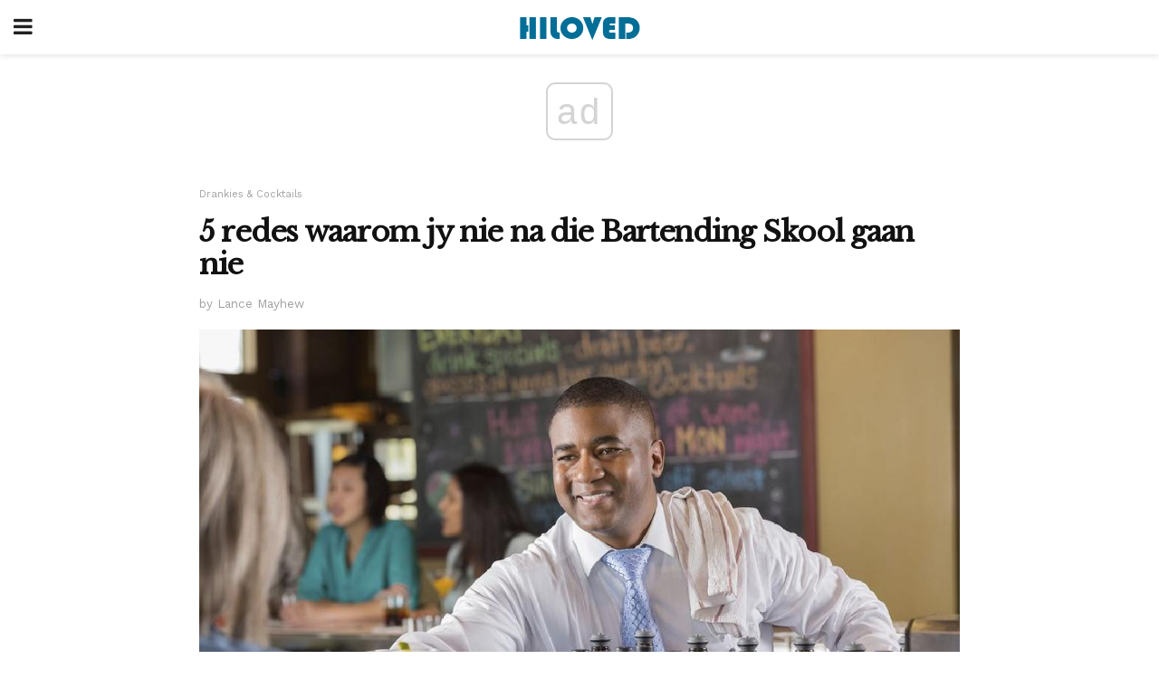

--- FILE ---
content_type: text/html; charset=UTF-8
request_url: https://af.hiloved.com/5-redes-waarom-jy-nie-na-die-bartending-skool-gaan-nie/
body_size: 13068
content:
<!doctype html>
<html amp>
<head>
<meta charset="utf-8">
<meta name="viewport" content="width=device-width,initial-scale=1,minimum-scale=1,maximum-scale=1,user-scalable=no">
<link rel="canonical" href="https://af.hiloved.com/5-redes-waarom-jy-nie-na-die-bartending-skool-gaan-nie/">
<script custom-element="amp-sidebar" src="https://cdn.ampproject.org/v0/amp-sidebar-0.1.js" async></script>
<link rel="icon" href="https://af.hiloved.com/wp-content/themes/jnews-newspaper/images/cropped-favicon-32x32.png" sizes="32x32" />
<link rel="icon" href="https://af.hiloved.com/wp-content/themes/jnews-newspaper/images/cropped-favicon-192x192.png" sizes="192x192" />
<link rel="apple-touch-icon-precomposed" href="https://af.hiloved.com/wp-content/themes/jnews-newspaper/images/cropped-favicon-192x192.png" />
<link href="https://maxcdn.bootstrapcdn.com/font-awesome/4.7.0/css/font-awesome.min.css" rel="stylesheet" type="text/css">
<title>Barmhartige Skool: Rip-Off of Waardevolle Opleiding?</title>
<script src="https://cdn.ampproject.org/v0.js" async></script>
<link rel="stylesheet" href="https://fonts.googleapis.com/css?family=Work+Sans%3Aregular%2C800%7CLibre+Baskerville%3Aregular%2Citalic%2C900%7CDroid+Serif%3Aregular%2C900%2Citalic%2C900italic" >
<style amp-boilerplate>body{-webkit-animation:-amp-start 8s steps(1,end) 0s 1 normal both;-moz-animation:-amp-start 8s steps(1,end) 0s 1 normal both;-ms-animation:-amp-start 8s steps(1,end) 0s 1 normal both;animation:-amp-start 8s steps(1,end) 0s 1 normal both}@-webkit-keyframes -amp-start{from{visibility:hidden}to{visibility:visible}}@-moz-keyframes -amp-start{from{visibility:hidden}to{visibility:visible}}@-ms-keyframes -amp-start{from{visibility:hidden}to{visibility:visible}}@-o-keyframes -amp-start{from{visibility:hidden}to{visibility:visible}}@keyframes -amp-start{from{visibility:hidden}to{visibility:visible}}</style>
<noscript>
	<style amp-boilerplate>body{-webkit-animation:none;-moz-animation:none;-ms-animation:none;animation:none}</style>
</noscript>
<style amp-custom>
	/*** Generic WP ***/
	/*.alignright {
	float: right;
	}
	.alignleft {
	float: left;
	}*/
	.aligncenter {
	display: block;
	margin-left: auto;
	margin-right: auto;
	}
	.amp-wp-enforced-sizes {
	/** Our sizes fallback is 100vw, and we have a padding on the container; the max-width here prevents the element from overflowing. **/
	max-width: 100%;
	margin: 0 auto;
	}
	.amp-wp-unknown-size img {
	/** Worst case scenario when we can't figure out dimensions for an image. **/
	/** Force the image into a box of fixed dimensions and use object-fit to scale. **/
	object-fit: contain;
	}
	/* Clearfix */
	.clearfix:before, .clearfix:after {
	content: " ";
	display: table;
	}
	.clearfix:after {
	clear: both;
	}
	/*** Theme Styles ***/
	.amp-wp-content, .amp-wp-title-bar div {
	margin: 0 auto;
	max-width: 600px;
	}
	body, html {
	height: 100%;
	margin: 0;
	}
	body {
	background-color: #FFFFFF;
	color: #333333;
	font-family: -apple-system, BlinkMacSystemFont, "Segoe UI", "Roboto", "Oxygen-Sans", "Ubuntu", "Cantarell", "Helvetica Neue", sans-serif;
	font-size: 14px;
	line-height: 1.785714285714286em;
	text-rendering: optimizeLegibility;
	-webkit-font-smoothing: antialiased;
	-moz-osx-font-smoothing: grayscale;
	}
	h1,
	h2,
	h3,
	h4,
	h5,
	h6,
	.amp-wp-title {
	color: #111111;
	}
	body,
	input,
	textarea,
	select,
	.chosen-container-single .chosen-single,
	.btn,
	.button {
	font-family: Work Sans;
	}
	.amp-wp-article-content p {
	font-family: Droid Serif;
	}
	.amp-wp-title {
	font-family: Libre Baskerville;
	}
	::-moz-selection {
	background: #fde69a;
	color: #212121;
	text-shadow: none;
	}
	::-webkit-selection {
	background: #fde69a;
	color: #212121;
	text-shadow: none;
	}
	::selection {
	background: #fde69a;
	color: #212121;
	text-shadow: none;
	}
	p, ol, ul, figure {
	margin: 0 0 1em;
	padding: 0;
	}
	a, a:visited {
	text-decoration: none;
	}
	a:hover, a:active, a:focus {
	color: #212121;
	}
	/*** Global Color ***/
	a,
	a:visited,
	#breadcrumbs a:hover,
	.amp-related-content h3 a:hover,
	.amp-related-content h3 a:focus,
	.bestprice .price, .jeg_review_title
	{
	color: #174e96;
	}
	/*** Header ***/
	.amp-wp-header {
	text-align: center;
	background-color: #fff;
	height: 60px;
	box-shadow: 0 2px 6px rgba(0, 0, 0,.1);
	}
	.amp-wp-header.dark {
	background-color: #212121;
	}
	.amp-wp-header .jeg_mobile_logo {
	background-image: url(https://af.hiloved.com/wp-content/themes/jnews-newspaper/images/logo_newspapermobile.png);
	}
	@media
	only screen and (-webkit-min-device-pixel-ratio: 2),
	only screen and (   min--moz-device-pixel-ratio: 2),
	only screen and (     -o-min-device-pixel-ratio: 2/1),
	only screen and (        min-device-pixel-ratio: 2),
	only screen and (                min-resolution: 192dpi),
	only screen and (                min-resolution: 2dppx) {
	.amp-wp-header .jeg_mobile_logo {
	background-image: url(https://af.hiloved.com/wp-content/themes/jnews-newspaper/images/logo_newspapermobile2x.png);
	background-size: 180px;
	}
	}
	.amp-wp-header div {
	color: #fff;
	font-size: 1em;
	font-weight: 400;
	margin: 0 auto;
	position: relative;
	display: block;
	width: 100%;
	height: 100%;
	}
	.amp-wp-header a {
	text-align: center;
	width: 100%;
	height: 100%;
	display: block;
	background-position: center center;
	background-repeat: no-repeat;
	}
	.amp-wp-site-icon {
	vertical-align: middle;
	}
	/*** Article ***/
	.amp-wp-article {
	color: #333;
	font-size: 16px;
	line-height: 1.625em;
	margin: 22px auto 30px;
	padding: 0 15px;
	max-width: 840px;
	overflow-wrap: break-word;
	word-wrap: break-word;
	}
	/* Article Breadcrumb */
	.amp-wp-breadcrumb {
	margin: -5px auto 10px;
	font-size: 11px;
	color: #a0a0a0;
	}
	#breadcrumbs a {
	color: #53585c;
	}
	#breadcrumbs .fa {
	padding: 0 3px
	}
	#breadcrumbs .breadcrumb_last_link a {
	color: #a0a0a0
	}
	/* Article Header */
	.amp-wp-article-header {
	margin-bottom: 15px;
	}
	.amp-wp-title {
	display: block;
	width: 100%;
	font-size: 32px;
	font-weight: bold;
	line-height: 1.15;
	margin: 0 0 .4em;
	letter-spacing: -0.04em;
	}
	/* Article Meta */
	.amp-wp-meta {
	color: #a0a0a0;
	list-style: none;
	font-size: smaller;
	}
	.amp-wp-meta li {
	display: inline-block;
	line-height: 1;
	}
	.amp-wp-byline amp-img, .amp-wp-byline .amp-wp-author {
	display: inline-block;
	}
	.amp-wp-author a {
	font-weight: bold;
	}
	.amp-wp-byline amp-img {
	border-radius: 100%;
	position: relative;
	margin-right: 6px;
	vertical-align: middle;
	}
	.amp-wp-posted-on {
	margin-left: 5px;
	}
	.amp-wp-posted-on:before {
	content: '\2014';
	margin-right: 5px;
	}
	/* Featured image */
	/* .amp-wp-article .amp-wp-article-featured-image {
	margin: 0 -15px 15px;
	max-width: none;
	} */
	.amp-wp-article-featured-image amp-img {
	margin: 0 auto;
	}
	.amp-wp-article-featured-image.wp-caption .wp-caption-text {
	margin: 0 18px;
	}
	/* Social Share */
	.jeg_share_amp_container {
	margin: 0 0 15px;
	}
	.jeg_sharelist {
	float: none;
	display: -webkit-flex;
	display: -ms-flexbox;
	display: flex;
	-webkit-flex-wrap: wrap;
	-ms-flex-wrap: wrap;
	flex-wrap: wrap;
	-webkit-align-items: flex-start;
	-ms-flex-align: start;
	align-items: flex-start;
	}
	.jeg_share_button a {
	display: -webkit-flex;
	display: -ms-flexbox;
	display: flex;
	-webkit-flex: 1;
	-ms-flex: 1;
	flex: 1;
	-webkit-justify-content: center;
	-ms-flex-pack: center;
	justify-content: center;
	-webkit-backface-visibility: hidden;
	backface-visibility: hidden;
	}
	.jeg_share_button a {
	float: left;
	width: auto;
	height: 32px;
	line-height: 32px;
	white-space: nowrap;
	padding: 0 10px;
	color: #fff;
	background: #212121;
	margin: 0 5px 5px 0;
	border-radius: 3px;
	text-align: center;
	-webkit-transition: .2s;
	-o-transition: .2s;
	transition: .2s;
	}
	.jeg_share_button a:last-child {
	margin-right: 0
	}
	.jeg_share_button a:hover {
	opacity: .75
	}
	.jeg_share_button a > span {
	display: none;
	}
	.jeg_share_button .fa {
	font-size: 16px;
	line-height: inherit;
	}
	.jeg_share_button .jeg_btn-facebook {
	background: #45629f;
	}
	.jeg_share_button .jeg_btn-twitter {
	background: #5eb2ef;
	}
	.jeg_share_button .jeg_btn-pinterest {
	background: #e02647;
	}
	.jeg_share_button .jeg_btn-google-plus {
	background: #df5443;
	}
	/*** Article Content ***/
	.amp-wp-article-content {
	color: #333333;
	}
	.amp-wp-article-content ul, .amp-wp-article-content ol {
	margin: 0 0 1.5em 1.5em;
	}
	.amp-wp-article-content li {
	margin-bottom: 0.5em;
	}
	.amp-wp-article-content ul {
	list-style: square;
	}
	.amp-wp-article-content ol {
	list-style: decimal;
	}
	.amp-wp-article-content ul.fa-ul {
	list-style: none;
	margin-left: inherit;
	padding-left: inherit;
	}
	.amp-wp-article-content amp-img {
	margin: 0 auto 15px;
	}
	.amp-wp-article-content .wp-caption amp-img {
	margin-bottom: 0px;
	}
	.amp-wp-article-content amp-img.alignright {
	margin: 5px -15px 15px 15px;
	max-width: 60%;
	}
	.amp-wp-article-content amp-img.alignleft {
	margin: 5px 15px 15px -15px;
	max-width: 60%;
	}
	.amp-wp-article-content h1, .amp-wp-article-content h2, .amp-wp-article-content h3, .amp-wp-article-content h4, .amp-wp-article-content h5, .amp-wp-article-content h6 {
	font-weight: 500;
	}
	dt {
	font-weight: 600;
	}
	dd {
	margin-bottom: 1.25em;
	}
	em, cite {
	font-style: italic;
	}
	ins {
	background: #fcf8e3;
	}
	sub, sup {
	font-size: 62.5%;
	}
	sub {
	vertical-align: sub;
	bottom: 0;
	}
	sup {
	vertical-align: super;
	top: 0.25em;
	}
	/* Table */
	table {
	width: 100%;
	margin: 1em 0 30px;
	line-height: normal;
	color: #7b7b7b;
	}
	tr {
	border-bottom: 1px solid #eee;
	}
	tbody tr:hover {
	color: #53585c;
	background: #f7f7f7;
	}
	thead tr {
	border-bottom: 2px solid #eee;
	}
	th, td {
	font-size: 0.85em;
	padding: 8px 20px;
	text-align: left;
	border-left: 1px solid #eee;
	border-right: 1px solid #eee;
	}
	th {
	color: #53585c;
	font-weight: bold;
	vertical-align: middle;
	}
	tbody tr:last-child, th:first-child, td:first-child, th:last-child, td:last-child {
	border: 0;
	}
	/* Quotes */
	blockquote {
	display: block;
	color: #7b7b7b;
	font-style: italic;
	padding-left: 1em;
	border-left: 4px solid #eee;
	margin: 0 0 15px 0;
	}
	blockquote p:last-child {
	margin-bottom: 0;
	}
	/* Captions */
	.wp-caption {
	max-width: 100%;
	box-sizing: border-box;
	}
	.wp-caption.alignleft {
	margin: 5px 20px 20px 0;
	}
	.wp-caption.alignright {
	margin: 5px 0 20px 20px;
	}
	.wp-caption .wp-caption-text {
	margin: 3px 0 1em;
	font-size: 12px;
	color: #a0a0a0;
	text-align: center;
	}
	.wp-caption a {
	color: #a0a0a0;
	text-decoration: underline;
	}
	/* AMP Media */
	amp-carousel {
	margin-top: -25px;
	}
	.amp-wp-article-content amp-carousel amp-img {
	border: none;
	}
	amp-carousel > amp-img > img {
	object-fit: contain;
	}
	.amp-wp-iframe-placeholder {
	background-color: #212121;
	background-size: 48px 48px;
	min-height: 48px;
	}
	/* Shortcodes */
	.intro-text {
	font-size: larger;
	line-height: 1.421em;
	letter-spacing: -0.01em;
	}
	.dropcap {
	display: block;
	float: left;
	margin: 0.04em 0.2em 0 0;
	color: #212121;
	font-size: 3em;
	line-height: 1;
	padding: 10px 15px;
	}
	.dropcap.rounded {
	border-radius: 10px;
	}
	/* Pull Quote */
	.pullquote {
	font-size: larger;
	border: none;
	padding: 0 1em;
	position: relative;
	text-align: center;
	}
	.pullquote:before, .pullquote:after {
	content: '';
	display: block;
	width: 50px;
	height: 2px;
	background: #eee;
	}
	.pullquote:before {
	margin: 1em auto 0.65em;
	}
	.pullquote:after {
	margin: 0.75em auto 1em;
	}
	/* Article Review */
	.jeg_review_wrap {
	border-top: 3px solid #eee;
	padding-top: 20px;
	margin: 40px 0;
	}
	.jeg_reviewheader {
	margin-bottom: 20px;
	}
	.jeg_review_title {
	font-weight: bold;
	margin: 0 0 20px;
	}
	.jeg_review_wrap .jeg_review_subtitle {
	font-size: smaller;
	line-height: 1.4em;
	margin: 0 0 5px;
	}
	.jeg_review_wrap h3 {
	font-size: 16px;
	font-weight: bolder;
	margin: 0 0 10px;
	text-transform: uppercase;
	}
	.review_score {
	float: left;
	color: #fff;
	text-align: center;
	width: 70px;
	margin-right: 15px;
	}
	.review_score .score_text {
	background: rgba(0, 0, 0, 0.08);
	}
	.score_good {
	background: #0D86F7;
	}
	.score_avg {
	background: #A20DF7;
	}
	.score_bad {
	background: #F70D0D;
	}
	.score_value {
	display: block;
	font-size: 26px;
	font-weight: bold;
	line-height: normal;
	padding: 10px 0;
	}
	.score_value .percentsym {
	font-size: 50%;
	vertical-align: super;
	margin-right: -0.45em;
	}
	.score_text {
	display: block;
	padding: 3px 0;
	font-size: 12px;
	letter-spacing: 1.5px;
	text-transform: uppercase;
	text-rendering: auto;
	-webkit-font-smoothing: auto;
	-moz-osx-font-smoothing: auto;
	}
	.jeg_reviewdetail {
	margin-bottom: 30px;
	background: #f5f5f5;
	border-radius: 3px;
	width: 100%;
	}
	.conspros {
	padding: 15px 20px;
	}
	.jeg_reviewdetail .conspros:first-child {
	border-bottom: 1px solid #e0e0e0;
	}
	.jeg_reviewdetail ul {
	margin: 0;
	list-style-type: none;
	font-size: smaller;
	}
	.jeg_reviewdetail li {
	padding-left: 22px;
	position: relative;
	}
	.jeg_reviewdetail li > i {
	color: #a0a0a0;
	position: absolute;
	left: 0;
	top: -1px;
	font-style: normal;
	font-size: 14px;
	}
	.jeg_reviewdetail li > i:before {
	font-family: 'FontAwesome';
	content: "\f00c";
	display: inline-block;
	text-rendering: auto;
	-webkit-font-smoothing: antialiased;
	-moz-osx-font-smoothing: grayscale;
	}
	.jeg_reviewdetail .conspros:last-child li > i:before {
	content: "\f00d";
	}
	/* Review Breakdown */
	.jeg_reviewscore {
	padding: 15px 20px;
	border: 2px solid #eee;
	border-radius: 3px;
	margin-bottom: 30px;
	}
	.jeg_reviewscore ul {
	margin: 0;
	font-family: inherit;
	}
	.jeg_reviewscore li {
	margin: 1em 0;
	padding: 0;
	font-size: 13px;
	list-style: none;
	}
	/* Review Stars */
	.jeg_review_stars {
	font-size: 14px;
	color: #F7C90D;
	}
	.jeg_reviewstars li {
	border-top: 1px dotted #eee;
	padding-top: 8px;
	margin: 8px 0;
	}
	.jeg_reviewstars .reviewscore {
	float: right;
	font-size: 18px;
	color: #F7C90D;
	}
	/* Review Bars */
	.jeg_reviewbars .reviewscore {
	font-weight: bold;
	float: right;
	}
	.jeg_reviewbars .jeg_reviewbar_wrap, .jeg_reviewbars .barbg {
	height: 4px;
	border-radius: 2px;
	}
	.jeg_reviewbars .jeg_reviewbar_wrap {
	position: relative;
	background: #eee;
	clear: both;
	}
	.jeg_reviewbars .barbg {
	position: relative;
	display: block;
	background: #F7C90D;
	background: -moz-linear-gradient(left, rgba(247, 201, 13, 1) 0%, rgba(247, 201, 13, 1) 45%, rgba(247, 126, 13, 1) 100%);
	background: -webkit-linear-gradient(left, rgba(247, 201, 13, 1) 0%, rgba(247, 201, 13, 1) 45%, rgba(247, 126, 13, 1) 100%);
	background: linear-gradient(to right, rgba(247, 201, 13, 1) 0%, rgba(247, 201, 13, 1) 45%, rgba(247, 126, 13, 1) 100%);
	filter: progid:DXImageTransform.Microsoft.gradient(startColorstr='#f7c90d', endColorstr='#f77e0d', GradientType=1);
	}
	.jeg_reviewbars .barbg:after {
	width: 10px;
	height: 10px;
	border-radius: 100%;
	background: #fff;
	content: '';
	position: absolute;
	right: 0;
	display: block;
	border: 3px solid #F77E0D;
	top: -3px;
	box-sizing: border-box;
	}
	/* Product Deals */
	.jeg_deals h3 {
	text-transform: none;
	font-size: 18px;
	margin-bottom: 5px;
	font-weight: bold;
	}
	.dealstitle p {
	font-size: smaller;
	}
	.bestprice {
	margin-bottom: 1em;
	}
	.bestprice h4 {
	font-size: smaller;
	font-weight: bold;
	text-transform: uppercase;
	display: inline;
	}
	.bestprice .price {
	font-size: 1em;
	}
	.jeg_deals .price {
	font-weight: bold;
	}
	.jeg_deals a {
	color: #212121
	}
	/* Deals on Top Article */
	.jeg_deals_float {
	width: 100%;
	padding: 10px 15px 15px;
	background: #f5f5f5;
	border-radius: 3px;
	margin: 0 0 1.25em;
	box-sizing: border-box;
	}
	.jeg_deals_float h3 {
	font-size: smaller;
	margin: 0 0 5px;
	}
	.jeg_deals_float .jeg_storelist li {
	padding: 3px 7px;
	font-size: small;
	}
	ul.jeg_storelist {
	list-style: none;
	margin: 0;
	border: 1px solid #e0e0e0;
	font-family: inherit;
	}
	.jeg_storelist li {
	background: #fff;
	border-bottom: 1px solid #e0e0e0;
	padding: 5px 10px;
	margin: 0;
	font-size: 13px;
	}
	.jeg_storelist li:last-child {
	border-bottom: 0
	}
	.jeg_storelist li .priceinfo {
	float: right;
	}
	.jeg_storelist .productlink {
	display: inline-block;
	padding: 0 10px;
	color: #fff;
	border-radius: 2px;
	font-size: 11px;
	line-height: 20px;
	margin-left: 5px;
	text-transform: uppercase;
	font-weight: bold;
	}
	/* Article Footer Meta */
	.amp-wp-meta-taxonomy {
	display: block;
	list-style: none;
	margin: 20px 0;
	border-bottom: 2px solid #eee;
	}
	.amp-wp-meta-taxonomy span {
	font-weight: bold;
	}
	.amp-wp-tax-category, .amp-wp-tax-tag {
	font-size: smaller;
	line-height: 1.4em;
	margin: 0 0 1em;
	}
	.amp-wp-tax-tag span {
	font-weight: bold;
	margin-right: 3px;
	}
	.amp-wp-tax-tag a {
	color: #616161;
	background: #f5f5f5;
	display: inline-block;
	line-height: normal;
	padding: 3px 8px;
	margin: 0 3px 5px 0;
	-webkit-transition: all 0.2s linear;
	-o-transition: all 0.2s linear;
	transition: all 0.2s linear;
	}
	.amp-wp-tax-tag a:hover,
	.jeg_storelist .productlink {
	color: #fff;
	background: #174e96;
	}
	/* AMP Related */
	.amp-related-wrapper h2 {
	font-size: 16px;
	font-weight: bold;
	margin-bottom: 10px;
	}
	.amp-related-content {
	margin-bottom: 15px;
	overflow: hidden;
	}
	.amp-related-content amp-img {
	float: left;
	width: 100px;
	}
	.amp-related-text {
	margin-left: 100px;
	padding-left: 15px;
	}
	.amp-related-content h3 {
	font-size: 14px;
	font-weight: 500;
	line-height: 1.4em;
	margin: 0 0 5px;
	}
	.amp-related-content h3 a {
	color: #212121;
	}
	.amp-related-content .amp-related-meta {
	color: #a0a0a0;
	font-size: 10px;
	line-height: normal;
	text-transform: uppercase;
	}
	.amp-related-date {
	margin-left: 5px;
	}
	.amp-related-date:before {
	content: '\2014';
	margin-right: 5px;
	}
	/* AMP Comment */
	.amp-wp-comments-link {
	}
	.amp-wp-comments-link a {
	}
	/* AMP Footer */
	.amp-wp-footer {
	background: #f5f5f5;
	color: #999;
	text-align: center;
	}
	.amp-wp-footer .amp-wp-footer-inner {
	margin: 0 auto;
	padding: 15px;
	position: relative;
	}
	.amp-wp-footer h2 {
	font-size: 1em;
	line-height: 1.375em;
	margin: 0 0 .5em;
	}
	.amp-wp-footer .back-to-top {
	font-size: 11px;
	text-transform: uppercase;
	letter-spacing: 1px;
	}
	.amp-wp-footer p {
	font-size: 12px;
	line-height: 1.5em;
	margin: 1em 2em .6em;
	}
	.amp-wp-footer a {
	color: #53585c;
	text-decoration: none;
	}
	.amp-wp-social-footer a:not(:last-child) {
	margin-right: 0.8em;
	}
	/* AMP Ads */
	.amp_ad_wrapper {
	text-align: center;
	}
	/* AMP Sidebar */
	.toggle_btn,
	.amp-wp-header .jeg_search_toggle {
	color: #212121;
	background: transparent;
	font-size: 24px;
	top: 0;
	left: 0;
	position: absolute;
	display: inline-block;
	width: 50px;
	height: 60px;
	line-height: 60px;
	text-align: center;
	border: none;
	padding: 0;
	outline: 0;
	}
	.amp-wp-header.dark .toggle_btn,
	.amp-wp-header.dark .jeg_search_toggle {
	color: #fff;
	}
	.amp-wp-header .jeg_search_toggle {
	left: auto;
	right: 0;
	}
	#sidebar {
	background-color: #fff;
	width: 100%;
	max-width: 320px;
	}
	#sidebar > div:nth-child(3) {
	display: none;
	}
	.jeg_mobile_wrapper {
	height: 100%;
	overflow-x: hidden;
	overflow-y: auto;
	}
	.jeg_mobile_wrapper .nav_wrap {
	min-height: 100%;
	display: flex;
	flex-direction: column;
	position: relative;
	}
	.jeg_mobile_wrapper .nav_wrap:before {
	content: "";
	position: absolute;
	top: 0;
	left: 0;
	right: 0;
	bottom: 0;
	min-height: 100%;
	z-index: -1;
	}
	.jeg_mobile_wrapper .item_main {
	flex: 1;
	}
	.jeg_mobile_wrapper .item_bottom {
	-webkit-box-pack: end;
	-ms-flex-pack: end;
	justify-content: flex-end;
	}
	.jeg_aside_item {
	display: block;
	padding: 20px;
	border-bottom: 1px solid #eee;
	}
	.item_bottom .jeg_aside_item {
	padding: 10px 20px;
	border-bottom: 0;
	}
	.item_bottom .jeg_aside_item:first-child {
	padding-top: 20px;
	}
	.item_bottom .jeg_aside_item:last-child {
	padding-bottom: 20px;
	}
	.jeg_aside_item:last-child {
	border-bottom: 0;
	}
	.jeg_aside_item:after {
	content: "";
	display: table;
	clear: both;
	}
	/* Mobile Aside Widget */
	.jeg_mobile_wrapper .widget {
	display: block;
	padding: 20px;
	margin-bottom: 0;
	border-bottom: 1px solid #eee;
	}
	.jeg_mobile_wrapper .widget:last-child {
	border-bottom: 0;
	}
	.jeg_mobile_wrapper .widget .jeg_ad_module {
	margin-bottom: 0;
	}
	/* Mobile Menu Account */
	.jeg_aside_item.jeg_mobile_profile {
	display: none;
	}
	/* Mobile Menu */
	.jeg_navbar_mobile_wrapper {
	position: relative;
	z-index: 9;
	}
	.jeg_mobile_menu li a {
	color: #212121;
	margin-bottom: 15px;
	display: block;
	font-size: 18px;
	line-height: 1.444em;
	font-weight: bold;
	position: relative;
	}
	.jeg_mobile_menu li.sfHover > a, .jeg_mobile_menu li a:hover {
	color: #f70d28;
	}
	.jeg_mobile_menu,
	.jeg_mobile_menu ul {
	list-style: none;
	margin: 0px;
	}
	.jeg_mobile_menu ul {
	padding-bottom: 10px;
	padding-left: 20px;
	}
	.jeg_mobile_menu ul li a {
	color: #757575;
	font-size: 15px;
	font-weight: normal;
	margin-bottom: 12px;
	padding-bottom: 5px;
	border-bottom: 1px solid #eee;
	}
	.jeg_mobile_menu.sf-arrows .sfHover .sf-with-ul:after {
	-webkit-transform: rotate(90deg);
	transform: rotate(90deg);
	}
	/** Mobile Socials **/
	.jeg_mobile_wrapper .socials_widget {
	display: -webkit-box;
	display: -ms-flexbox;
	display: flex;
	}
	.jeg_mobile_wrapper .socials_widget a {
	margin-bottom: 0;
	display: block;
	}
	/* Mobile: Social Icon */
	.jeg_mobile_topbar .jeg_social_icon_block.nobg a {
	margin-right: 10px;
	}
	.jeg_mobile_topbar .jeg_social_icon_block.nobg a .fa {
	font-size: 14px;
	}
	.jeg_aside_item.socials_widget > a > i.fa:before {
	color: #777777;
	}
	/* Mobile Search */
	.jeg_navbar_mobile .jeg_search_wrapper {
	position: static;
	}
	.jeg_navbar_mobile .jeg_search_popup_expand {
	float: none;
	}
	.jeg_search_expanded .jeg_search_popup_expand .jeg_search_toggle {
	position: relative;
	}
	.jeg_navbar_mobile .jeg_search_expanded .jeg_search_popup_expand .jeg_search_toggle:before {
	border-color: transparent transparent #fff;
	border-style: solid;
	border-width: 0 8px 8px;
	content: "";
	right: 0;
	position: absolute;
	bottom: -1px;
	z-index: 98;
	}
	.jeg_navbar_mobile .jeg_search_expanded .jeg_search_popup_expand .jeg_search_toggle:after {
	border-color: transparent transparent #eee;
	border-style: solid;
	border-width: 0 9px 9px;
	content: "";
	right: -1px;
	position: absolute;
	bottom: 0px;
	z-index: 97;
	}
	.jeg_navbar_mobile .jeg_search_popup_expand .jeg_search_form:before,
	.jeg_navbar_mobile .jeg_search_popup_expand .jeg_search_form:after {
	display: none;
	}
	.jeg_navbar_mobile .jeg_search_popup_expand .jeg_search_form {
	width: auto;
	border-left: 0;
	border-right: 0;
	left: -15px;
	right: -15px;
	padding: 20px;
	-webkit-transform: none;
	transform: none;
	}
	.jeg_navbar_mobile .jeg_search_popup_expand .jeg_search_result {
	margin-top: 84px;
	width: auto;
	left: -15px;
	right: -15px;
	border: 0;
	}
	.jeg_navbar_mobile .jeg_search_form .jeg_search_button {
	font-size: 18px;
	}
	.jeg_navbar_mobile .jeg_search_wrapper .jeg_search_input {
	font-size: 18px;
	padding: .5em 40px .5em 15px;
	height: 42px;
	}
	.jeg_navbar_mobile .jeg_nav_left .jeg_search_popup_expand .jeg_search_form:before {
	right: auto;
	left: 16px;
	}
	.jeg_navbar_mobile .jeg_nav_left .jeg_search_popup_expand .jeg_search_form:after {
	right: auto;
	left: 15px;
	}
	.jeg_search_wrapper .jeg_search_input {
	width: 100%;
	vertical-align: middle;
	height: 40px;
	padding: 0.5em 30px 0.5em 14px;
	box-sizing: border-box;
	}
	.jeg_mobile_wrapper .jeg_search_result {
	width: 100%;
	border-left: 0;
	border-right: 0;
	right: 0;
	}
	.admin-bar .jeg_mobile_wrapper {
	padding-top: 32px;
	}
	.admin-bar .jeg_show_menu .jeg_menu_close {
	top: 65px;
	}
	/* Mobile Copyright */
	.jeg_aside_copyright {
	font-size: 11px;
	color: #757575;
	letter-spacing: .5px;
	}
	.jeg_aside_copyright a {
	color: inherit;
	border-bottom: 1px solid #aaa;
	}
	.jeg_aside_copyright p {
	margin-bottom: 1.2em;
	}
	.jeg_aside_copyright p:last-child {
	margin-bottom: 0;
	}
	/* Social Icon */
	.socials_widget a {
	display: inline-block;
	margin: 0 10px 10px 0;
	text-decoration: none;
	}
	.socials_widget.nobg a {
	margin: 0 20px 15px 0;
	}
	.socials_widget a:last-child {
	margin-right: 0
	}
	.socials_widget.nobg a .fa {
	font-size: 18px;
	width: auto;
	height: auto;
	line-height: inherit;
	background: transparent;
	}
	.socials_widget a .fa {
	font-size: 1em;
	display: inline-block;
	width: 38px;
	line-height: 36px;
	white-space: nowrap;
	color: #fff;
	text-align: center;
	-webkit-transition: all 0.2s ease-in-out;
	-o-transition: all 0.2s ease-in-out;
	transition: all 0.2s ease-in-out;
	}
	.socials_widget.circle a .fa {
	border-radius: 100%;
	}
	/* Social Color */
	.socials_widget .jeg_rss .fa {
	background: #ff6f00;
	}
	.socials_widget .jeg_facebook .fa {
	background: #45629f;
	}
	.socials_widget .jeg_twitter .fa {
	background: #5eb2ef;
	}
	.socials_widget .jeg_google-plus .fa {
	background: #df5443;
	}
	.socials_widget .jeg_linkedin .fa {
	background: #0083bb;
	}
	.socials_widget .jeg_instagram .fa {
	background: #125d8f;
	}
	.socials_widget .jeg_pinterest .fa {
	background: #e02647;
	}
	.socials_widget .jeg_behance .fa {
	background: #1e72ff;
	}
	.socials_widget .jeg_dribbble .fa {
	background: #eb5590;
	}
	.socials_widget .jeg_reddit .fa {
	background: #5f99cf;
	}
	.socials_widget .jeg_stumbleupon .fa {
	background: #ff4e2e;
	}
	.socials_widget .jeg_vimeo .fa {
	background: #a1d048;
	}
	.socials_widget .jeg_github .fa {
	background: #313131;
	}
	.socials_widget .jeg_flickr .fa {
	background: #ff0077;
	}
	.socials_widget .jeg_tumblr .fa {
	background: #2d4862;
	}
	.socials_widget .jeg_soundcloud .fa {
	background: #ffae00;
	}
	.socials_widget .jeg_youtube .fa {
	background: #c61d23;
	}
	.socials_widget .jeg_twitch .fa {
	background: #6441a5;
	}
	.socials_widget .jeg_vk .fa {
	background: #3e5c82;
	}
	.socials_widget .jeg_weibo .fa {
	background: #ae2c00;
	}
	/* Social Color No Background*/
	.socials_widget.nobg .jeg_rss .fa {
	color: #ff6f00;
	}
	.socials_widget.nobg .jeg_facebook .fa {
	color: #45629f;
	}
	.socials_widget.nobg .jeg_twitter .fa {
	color: #5eb2ef;
	}
	.socials_widget.nobg .jeg_google-plus .fa {
	color: #df5443;
	}
	.socials_widget.nobg .jeg_linkedin .fa {
	color: #0083bb;
	}
	.socials_widget.nobg .jeg_instagram .fa {
	color: #125d8f;
	}
	.socials_widget.nobg .jeg_pinterest .fa {
	color: #e02647;
	}
	.socials_widget.nobg .jeg_behance .fa {
	color: #1e72ff;
	}
	.socials_widget.nobg .jeg_dribbble .fa {
	color: #eb5590;
	}
	.socials_widget.nobg .jeg_reddit .fa {
	color: #5f99cf;
	}
	.socials_widget.nobg .jeg_stumbleupon .fa {
	color: #ff4e2e;
	}
	.socials_widget.nobg .jeg_vimeo .fa {
	color: #a1d048;
	}
	.socials_widget.nobg .jeg_github .fa {
	color: #313131;
	}
	.socials_widget.nobg .jeg_flickr .fa {
	color: #ff0077;
	}
	.socials_widget.nobg .jeg_tumblr .fa {
	color: #2d4862;
	}
	.socials_widget.nobg .jeg_soundcloud .fa {
	color: #ffae00;
	}
	.socials_widget.nobg .jeg_youtube .fa {
	color: #c61d23;
	}
	.socials_widget.nobg .jeg_twitch .fa {
	color: #6441a5;
	}
	.socials_widget.nobg .jeg_vk .fa {
	color: #3e5c82;
	}
	.socials_widget.nobg .jeg_weibo .fa {
	color: #ae2c00;
	}
	/** Mobile Search Form **/
	.jeg_search_wrapper {
	position: relative;
	}
	.jeg_search_wrapper .jeg_search_form {
	display: block;
	position: relative;
	line-height: normal;
	min-width: 60%;
	}
	.jeg_search_no_expand .jeg_search_toggle {
	display: none;
	}
	.jeg_mobile_wrapper .jeg_search_result {
	width: 100%;
	border-left: 0;
	border-right: 0;
	right: 0;
	}
	.jeg_search_hide {
	display: none;
	}
	.jeg_mobile_wrapper .jeg_search_no_expand .jeg_search_input {
	box-shadow: inset 0 2px 2px rgba(0,0,0,.05);
	}
	.jeg_mobile_wrapper .jeg_search_result {
	width: 100%;
	border-left: 0;
	border-right: 0;
	right: 0;
	}
	.jeg_search_no_expand.round .jeg_search_input {
	border-radius: 33px;
	padding: .5em 15px;
	}
	.jeg_search_no_expand.round .jeg_search_button {
	padding-right: 12px;
	}
	input:not([type="submit"]) {
	display: inline-block;
	background: #fff;
	border: 1px solid #e0e0e0;
	border-radius: 0;
	padding: 7px 14px;
	height: 40px;
	outline: none;
	font-size: 14px;
	font-weight: 300;
	margin: 0;
	width: 100%;
	max-width: 100%;
	-webkit-transition: all 0.2s ease;
	transition: .25s ease;
	box-shadow: none;
	}
	input[type="submit"], .btn {
	border: none;
	background: #f70d28;
	color: #fff;
	padding: 0 20px;
	line-height: 40px;
	height: 40px;
	display: inline-block;
	cursor: pointer;
	text-transform: uppercase;
	font-size: 13px;
	font-weight: bold;
	letter-spacing: 2px;
	outline: 0;
	-webkit-appearance: none;
	-webkit-transition: .3s ease;
	transition: .3s ease;
	}
	.jeg_search_wrapper .jeg_search_button {
	color: #212121;
	background: transparent;
	border: 0;
	font-size: 14px;
	outline: none;
	cursor: pointer;
	position: absolute;
	height: auto;
	min-height: unset;
	top: 0;
	bottom: 0;
	right: 0;
	padding: 0 10px;
	transition: none;
	}
	/** Mobile Dark Scheme **/
	.dark .jeg_bg_overlay {
	background: #fff;
	}
	.dark .jeg_mobile_wrapper {
	background-color: #212121;
	color: #f5f5f5;
	}
	.dark .jeg_mobile_wrapper .jeg_search_result {
	background: rgba(0, 0, 0, .9);
	color: #f5f5f5;
	border: 0;
	}
	.dark .jeg_menu_close {
	color: #212121;
	}
	.dark .jeg_aside_copyright,
	.dark .profile_box a,
	.dark .jeg_mobile_menu li a,
	.dark .jeg_mobile_wrapper .jeg_search_result a,
	.dark .jeg_mobile_wrapper .jeg_search_result .search-link {
	color: #f5f5f5;
	}
	.dark .jeg_aside_copyright a {
	border-color: rgba(255, 255, 255, .8)
	}
	.dark .jeg_aside_item,
	.dark .jeg_mobile_menu ul li a,
	.dark .jeg_search_result.with_result .search-all-button {
	border-color: rgba(255, 255, 255, .15);
	}
	.dark .profile_links li a,
	.dark .jeg_mobile_menu.sf-arrows .sf-with-ul:after,
	.dark .jeg_mobile_menu ul li a {
	color: rgba(255, 255, 255, .5)
	}
	.dark .jeg_mobile_wrapper .jeg_search_no_expand .jeg_search_input {
	background: rgba(255, 255, 255, 0.1);
	border: 0;
	}
	.dark .jeg_mobile_wrapper .jeg_search_no_expand .jeg_search_button,
	.dark .jeg_mobile_wrapper .jeg_search_no_expand .jeg_search_input {
	color: #fafafa;
	}
	.dark .jeg_mobile_wrapper .jeg_search_no_expand .jeg_search_input::-webkit-input-placeholder {
	color: rgba(255, 255, 255, 0.75);
	}
	.dark .jeg_mobile_wrapper .jeg_search_no_expand .jeg_search_input:-moz-placeholder {
	color: rgba(255, 255, 255, 0.75);
	}
	.dark .jeg_mobile_wrapper .jeg_search_no_expand .jeg_search_input::-moz-placeholder {
	color: rgba(255, 255, 255, 0.75);
	}
	.dark .jeg_mobile_wrapper .jeg_search_no_expand .jeg_search_input:-ms-input-placeholder {
	color: rgba(255, 255, 255, 0.75);
	}
	/* RTL */
	.rtl .socials_widget.nobg a {
	margin: 0 0 15px 20px;
	}
	.rtl .amp-wp-social-footer a:not(:last-child) {
	margin-left: 0.8em;
	margin-right: 0;
	}
	.rtl .jeg_search_no_expand.round .jeg_search_input {
	padding: 15px 2.5em 15px .5em;
	}
	.rtl .jeg_share_button a {
	margin: 0 0px 5px 5px;
	}
	.rtl .jeg_share_button a:last-child {
	margin-left: 0;
	}
	.rtl blockquote {
	padding-left: 0;
	padding-right: 1em;
	border-left: 0;
	border-right-width: 4px;
	border-right: 4px solid #eee;
	}
	amp-consent {
	position: relative;
	}
	.gdpr-consent {
	bottom: 0;
	left: 0;
	overflow: hiddent;
	z-index: 1000;
	width: 100%;
	position: fixed;
	}
	.gdpr-consent-wrapper {
	text-align: center;
	padding: 15px 10px;
	background: #f5f5f5;
	position: relative;
	}
	.gdpr-consent-content h2 {
	margin: 10px 0;
	}
	.gdpr-consent-close {
	position: absolute;
	top: 10px;
	right: 10px;
	font-size: 24px;
	border:none;
	}
	.btn.gdpr-consent-button-y {
	background: #ddd;
	color: #212121;
	margin-right:10px;
	}
	#post-consent-ui {
	text-align: center;
	}
	#post-consent-ui a {
	background: none;
	color: #666;
	text-decoration: underline;
	font-weight: normal;
	font-size: 12px;
	letter-spacing: normal;
	}
	/* Responsive */
	@media screen and (max-width: 782px) {
	.admin-bar .jeg_mobile_wrapper {
	padding-top: 46px;
	}
	}
	@media only screen and (max-width: 320px) {
	#sidebar {
	max-width: 275px;
	}
	}
	/* Inline styles */
	.amp-wp-inline-16f675bde6d2f5665901456ac5a95b3a{max-width:1280px;}
	#statcounter{width:1px;height:1px;}
</style>
<script async custom-element="amp-ad" src="https://cdn.ampproject.org/v0/amp-ad-0.1.js"></script>

<script async src="//cmp.optad360.io/items/4e5337b4-c31f-401e-a4d7-759fed0767b1.min.js"></script>
<script async src="//get.optad360.io/sf/9b4a1e07-5790-4004-aa7a-99f0673c751e/plugin.min.js"></script>

</head>
<body class="">
<header id="#top" class="amp-wp-header normal">
	<div>
		<button on="tap:sidebar.toggle" class="toggle_btn"> <i class="fa fa-bars"></i> </button>
		<a class="jeg_mobile_logo" href="/" ></a>
	</div>
</header>
<amp-sidebar id="sidebar" layout="nodisplay" side="left" class="normal">
	<div class="jeg_mobile_wrapper">
		<div class="nav_wrap">
			<div class="item_main">
				<div class="jeg_aside_item">
					<ul class="jeg_mobile_menu">
	<li class="menu-item menu-item-type-post_type menu-item-object-page menu-item-home">
		<a href="https://af.hiloved.com/category/amerikaanse-kos/">Amerikaanse kos</a>
	</li>
	<li class="menu-item menu-item-type-post_type menu-item-object-page menu-item-home">
		<a href="https://af.hiloved.com/category/groentetipes/">Groentetipes</a>
	</li>
	<li class="menu-item menu-item-type-post_type menu-item-object-page menu-item-home">
		<a href="https://af.hiloved.com/category/sitrus-resepte/">Sitrus Resepte</a>
	</li>
	<li class="menu-item menu-item-type-post_type menu-item-object-page menu-item-home">
		<a href="https://af.hiloved.com/category/nageregte/">Nageregte</a>
	</li>
	<li class="menu-item menu-item-type-post_type menu-item-object-page menu-item-home">
		<a href="https://af.hiloved.com/category/aandete/">Aandete</a>
	</li>
	<li class="menu-item menu-item-type-post_type menu-item-object-page menu-item-home">
		<a href="https://af.hiloved.com/category/hoof-geregte/">Hoof geregte</a>
	</li>
	<li class="menu-item menu-item-type-post_type menu-item-object-page menu-item-home">
		<a href="https://af.hiloved.com/category/amerikaanse-mains/">Amerikaanse Mains</a>
	</li>
	<li class="menu-item menu-item-type-post_type menu-item-object-page menu-item-home">
		<a href="https://af.hiloved.com/category/amerikaanse-nagte/">Amerikaanse Nagte</a>
	</li>
	<li class="menu-item menu-item-type-post_type menu-item-object-page menu-item-home">
		<a href="https://af.hiloved.com/category/suidelike-mains/">Suidelike Mains</a>
	</li>
	<li class="menu-item menu-item-type-post_type menu-item-object-page menu-item-home">
		<a href="https://af.hiloved.com/category/suidelike-voedsel/">Suidelike Voedsel</a>
	</li>
	<li class="menu-item menu-item-type-post_type menu-item-object-page menu-item-home">
		<a href="https://af.hiloved.com/category/bykosse/">Bykosse</a>
	</li>
	<li class="menu-item menu-item-type-post_type menu-item-object-page menu-item-home">
		<a href="https://af.hiloved.com/category/hoendervleis/">Hoendervleis</a>
	</li>
	<li class="menu-item menu-item-type-post_type menu-item-object-page menu-item-home">
		<a href="https://af.hiloved.com/category/smaakmiddels-souse/">Smaakmiddels & Souse</a>
	</li>
	<li class="menu-item menu-item-type-post_type menu-item-object-page menu-item-home">
		<a href="https://af.hiloved.com/category/beesvleis/">Beesvleis</a>
	</li>
	<li class="menu-item menu-item-type-post_type menu-item-object-page menu-item-home">
		<a href="https://af.hiloved.com/category/middagete/">Middagete</a>
	</li>
	<li class="menu-item menu-item-type-post_type menu-item-object-page menu-item-home">
		<a href="https://af.hiloved.com/category/groentes/">Groentes</a>
	</li>
	<li class="menu-item menu-item-type-post_type menu-item-object-page menu-item-home">
		<a href="https://af.hiloved.com/category/appetizers-snacks/">Appetizers & Snacks</a>
	</li>
	<li class="menu-item menu-item-type-post_type menu-item-object-page menu-item-home">
		<a href="https://af.hiloved.com/category/kook-tegnieke-en-wenke/">Kook tegnieke en wenke</a>
	</li>
	<li class="menu-item menu-item-type-post_type menu-item-object-page menu-item-home">
		<a href="https://af.hiloved.com/category/hoender-resepte/">Hoender Resepte</a>
	</li>
	<li class="menu-item menu-item-type-post_type menu-item-object-page menu-item-home">
		<a href="https://af.hiloved.com/category/amerikaanse-sykante/">Amerikaanse sykante</a>
	</li>
	<li class="menu-item menu-item-type-post_type menu-item-object-page menu-item-home">
		<a href="https://af.hiloved.com/category/tamaties-resepte/">Tamaties Resepte</a>
	</li>
	<li class="menu-item menu-item-type-post_type menu-item-object-page menu-item-home">
		<a href="https://af.hiloved.com/category/varkvleis/">Varkvleis</a>
	</li>
	<li class="menu-item menu-item-type-post_type menu-item-object-page menu-item-home">
		<a href="https://af.hiloved.com/category/kaas-resepte/">Kaas Resepte</a>
	</li>
	<li class="menu-item menu-item-type-post_type menu-item-object-page menu-item-home">
		<a href="https://af.hiloved.com/category/suidelike-sides/">Suidelike Sides</a>
	</li>
	<li class="menu-item menu-item-type-post_type menu-item-object-page menu-item-home">
		<a href="https://af.hiloved.com/category/suider-desserts/">Suider-Desserts</a>
	</li>
					</ul>
				</div>
			</div>
			<div class="item_bottom">
			</div>
		</div>
	</div>
</amp-sidebar>





<article class="amp-wp-article">
	<div class="amp-wp-breadcrumb">
		<div id="breadcrumbs">
		<span class="">
			<span class="breadcrumb_last_link"><a href="https://af.hiloved.com/category/drankies-cocktails/">Drankies & Cocktails</a></span>		</span>
		</div>
	</div>
	<header class="amp-wp-article-header">
		<h1 class="amp-wp-title">5 redes waarom jy nie na die Bartending Skool gaan nie</h1>
		<ul class="amp-wp-meta">
			<li class="amp-wp-byline">
				
									<span class="amp-wp-author">by Lance Mayhew</span>
							</li>
			
		</ul>
	</header>
	
			<figure class="amp-wp-article-featured-image wp-caption">
			<amp-img width="1024" height="681" src="https://idata.hiloved.com/imgs/b211b21f92cd398b-1024x681.jpg" class="attachment-large size-large wp-post-image amp-wp-enforced-sizes" layout="responsive" alt="5 redes waarom jy nie na die Bartending Skool gaan nie"></amp-img>
		</figure>
		<div class="amp-wp-share">
		<div class="jeg_share_amp_container">
			<div class="jeg_share_button share-amp clearfix">
				<div class="jeg_sharelist">
					<a href="http://www.facebook.com/sharer.php?u=https%3A%2F%2Faf.hiloved.com%2F5-redes-waarom-jy-nie-na-die-bartending-skool-gaan-nie%2F" class="jeg_btn-facebook expanded"><i class="fa fa-facebook-official"></i><span>Share on Facebook</span></a><a href="https://twitter.com/intent/tweet?text=Barmhartige+Skool%3A+Rip-Off+of+Waardevolle+Opleiding%3F%0A&url=https%3A%2F%2Faf.hiloved.com%2F5-redes-waarom-jy-nie-na-die-bartending-skool-gaan-nie%2F" class="jeg_btn-twitter expanded"><i class="fa fa-twitter"></i><span>Share on Twitter</span></a><a href="https://plus.google.com/share?url=https%3A%2F%2Faf.hiloved.com%2F5-redes-waarom-jy-nie-na-die-bartending-skool-gaan-nie%2F" class="jeg_btn-google-plus "><i class="fa fa-google-plus"></i></a>
				</div>
			</div>
		</div>
	</div>
	<div class="amp-wp-article-content">
					<div class="intro-text">
			<p>Die regte pad om &#39;n professionele barman te word</p>
			</div>
		
<p> Advertensies verskyn gereeld in die agterblaaie van koerante en gratis publikasies wat die versoeking bied om groot geld te verdien deur bartenderskole by te woon om professionele barman te word. Die groot vraag wat elke aspirant-kroegman regtig wil weet is: <em>Moet ek na die skool gaan?</em> Heel eenvoudig is die antwoord nee. </p>


<h3> Die waarheid oor die meeste barmhartige skole </h3><p> <a href="https://af.hiloved.com/5-wenke-vir-die-keuse-van-n-kookskool/">Kulinêre handelskole</a> is waardevol vir die aspirant-sjef. </p>
<p> Hulle bied studente onderrig en praktiese ondervinding in kombuise, maak souse, <a href="https://af.hiloved.com/hoe-om-oesters-te-gooi/">oosters</a> , kuikens, en ander waardevolle vaardighede op die werk. Barmhartige skole vervang egter dikwels skuimwiggies vir werklike versierings, gekleurde water vir likeurs, en gebruik verouderde resepte in &#39;n poging om die maksimum hoeveelheid onderrig van studente met die minste hoeveelheid moeite te onttrek. </p>
<p> Skuim &quot;suurlemoene&quot; is nie van nut in die onderrig van &#39;n student hoe om &#39;n regte <a href="https://af.hiloved.com/hoe-om-sitrus-garnishes-te-sny-vir-cocktails/">suurlemoendraai</a> of &#39; <a href="https://af.hiloved.com/horses-neck-recept-dit-gaan-alles-oor-die-lemon-peel/">n &#39;perd se nek&#39; te maak</a> of selfs <a href="https://af.hiloved.com/hoe-om-sitrus-garnishes-te-sny-vir-cocktails/">hoe om &#39;n skil te vlam nie</a> . </p>
<p> Gekleurde water het &#39;n ander viskositeit as &#39;n hoë suiker <a href="https://af.hiloved.com/begrip-van-likeurs-en-cordials-in-die-kroeg/">likeur</a> , wat beteken dat dit anders gaan en die mond se gevoel van &#39;n skemerkel verander. Kyk na &#39;n goeie kroegman en jy sal voortdurend sien hoe hulle klein gedeeltes van hul drankies proe <a href="https://af.hiloved.com/5-stappe-na-beter-cocktails/">om gehalte en toetsbalans en drinkbaarheid te verseker</a> . Gekleurde water laat nie toe dat &#39;n student eintlik leer hoe &#39;n gegewe cocktail moet <em>proe nie</em> . </p>
<p> In baie bartending-skole word drankresepte vinnig geleer, maar die konsep van hoe om <em>&#39;</em> n drankie of instruksie op drankgesinne te maak, is nie-bestaande. Dit is lewensbelangrik ondervinding en kennis, veral in die hedendaagse bartende bedryf waarin die kroeg hoër is as ooit en die kompetisie is selfs groter. </p>
<p> Kreatiewe, oorspronklike cocktails is die sleutel tot die sukses van baie pro-bartenders. </p>
<p> Aanvaarding van bartending skool gegradueerdes onder professionele werk bartenders is op die beste uitdaging. Gegradueerdes word beskou as hulle nie in die bedryf &quot;betaal het nie&quot; en het swak onderrig ontvang. &#39;N vinnige aanlyn soektog na bartending skool mislukkings sal &#39;n satiriese kyk produseer bartending skool instrukteurs swak tegnieke, nie-bestaande kennis en vreemde voorbereidings. </p>
<h3> Barmhartige Skole en Werkplasing </h3><p> Werkplasing by bartending-skole is feitlik nie-bestaande. Gegradueerdes kry &#39;n goedkoop diploma en het dan die deur gewys, vertel om na plaaslike kroeë, restaurante en nagklubs te gaan en vir posisies aansoek te doen. </p>
<p> Mees gerenommeerde restaurantoperateurs sal nie bersoekende aansoekers oorweeg sonder <a href="https://af.hiloved.com/10-klientedienswenke-vir-barmaners/">werklike ervaring nie</a> . &#39;N bartending skool gegradueerde kan die  gewildste resepte ken  , maar hulle het nie bewys dat hulle gespanne situasies met bedwelmde klante kan hanteer nie, vinnig geld tel, en akkuraat of selfs drankies op &#39;n vinnige en doeltreffende wyse kan produseer. </p>
<p> Al hierdie oorwegings troef enige opdrag wat bartendskool mag gee. In my ervaring word die meeste bartending skool gegradueerdes afgekeur deur die meerderheid van die instansies waarvoor hulle aansoek doen. </p>
<p> Diegene wat werk kry, sukkel dikwels om aan te pas by die strengheid van &#39;n werklike professionele kroeg. </p>
<h3> 5 eenvoudige vrae om te vra </h3><p> As jy nog oorweeg om &#39;n barman skool by te woon, is hier vyf vrae wat jy moet vra voordat jy inskryf; </p>
<ol><li> Wat is die gemiddelde tydsduur vir &#39;n gegradueerde om &#39;n professionele bartending werk te kry na afstuderen? </li><li> Mag ek met u alumni oor hul ervarings by hierdie skool praat? </li><li> Watter tipe werkplasinghulp bied u aan? Mag ek met sommige van die werkgewers praat waarmee u werk om u mening oor u gegradueerdes te kry? </li><li> Watter persentasie van u gegradueerdes werk na &#39;n jaar as professionele barmannen? </li><li> Watter opleiding bied u aan vir die verkoop van restaurantstelsels? Hantering van bedwelmde kliënte? Kontanthantering? </li></ol><h3> Wat is die alternatief vir barmhartige skool? </h3><p> Die meerderheid van die professionele kroegmanne het vandag deur die geledere van &#39;n kroeg gewerk om die kuns van bartending te leer. </p>
<p> Praktiese ervaring van kundige professionele bly die beste manier om in die kroegbesigheid te kom en byna elke man en vrou wat agter die kroeg werk, sal jou dieselfde vertel. </p>
<p> Jy moet dalk begin as &#39;n kroegjie, ysbottels en sakke van drankbottels omdraai, leë kegels, sny garings en skoonmaakbril omskep. Dit is die realiteit. Die ervaring en kennis wat u kan ophaal deur selfs die mees triviale werk in die kroeg te doen, is egter van onskatbare waarde. Almal het hul tyd gedoen en bartenders respekteer diegene wat bereid is om hard te werk en op die werk te leer. </p>
<p> <em>Vir die doeleindes van hierdie artikel verwys die term &#39;bartending schools&#39; na besighede wat onderrig gee aan bartenders aan nonprofessional bartenders.</em> <em>Hierdie artikel gaan nie oor instruksies vir die werk van professionele barmannen soos Drank Alcohol Resource of BarSmarts.</em> </p>
	</div>

	<div class="amp-related-wrapper">
			<h2>Enjoy similar articles</h2>
		<div class="amp-related-content">
					<a href="https://af.hiloved.com/spaanse-botas-wineskins/">
				<amp-img src="https://idata.hiloved.com/imgs/22fd88dd9504330e-120x86.jpg" width="120" height="86" layout="responsive" class="amp-related-image"></amp-img>
			</a>
				<div class="amp-related-text">
			<h3><a href="https://af.hiloved.com/spaanse-botas-wineskins/">Spaanse Botas - Wineskins</a></h3>
			<div class="amp-related-meta">
				Drankies & Cocktails							</div>
		</div>
	</div>
	<div class="amp-related-content">
					<a href="https://af.hiloved.com/vodka-101-n-inleiding-tot-die-populere-drank/">
				<amp-img src="https://idata.hiloved.com/imgs/472a0a345727343c-120x86.jpg" width="120" height="86" layout="responsive" class="amp-related-image"></amp-img>
			</a>
				<div class="amp-related-text">
			<h3><a href="https://af.hiloved.com/vodka-101-n-inleiding-tot-die-populere-drank/">Vodka 101: &#39;n Inleiding tot die Populêre Drank</a></h3>
			<div class="amp-related-meta">
				Drankies & Cocktails							</div>
		</div>
	</div>
	<div class="amp-related-content">
				<div class="amp-related-text">
			<h3><a href="https://af.hiloved.com/vyssinatha-sour-cherry-cordial-recept/">Vyssinatha Sour Cherry Cordial Recept</a></h3>
			<div class="amp-related-meta">
				Drankies & Cocktails							</div>
		</div>
	</div>
	<div class="amp-related-content">
					<a href="https://af.hiloved.com/shaken-vs-stirred-hoe-om-die-beste-cocktails-te-meng/">
				<amp-img src="https://idata.hiloved.com/imgs/922cc3d5b65734ac-120x86.jpg" width="120" height="86" layout="responsive" class="amp-related-image"></amp-img>
			</a>
				<div class="amp-related-text">
			<h3><a href="https://af.hiloved.com/shaken-vs-stirred-hoe-om-die-beste-cocktails-te-meng/">Shaken vs Stirred: Hoe om die beste cocktails te meng</a></h3>
			<div class="amp-related-meta">
				Drankies & Cocktails							</div>
		</div>
	</div>
	<div class="amp-related-content">
					<a href="https://af.hiloved.com/alles-oor-spaanse-licor-43/">
				<amp-img src="https://idata.hiloved.com/imgs/d419f64396443234-120x86.jpg" width="120" height="86" layout="responsive" class="amp-related-image"></amp-img>
			</a>
				<div class="amp-related-text">
			<h3><a href="https://af.hiloved.com/alles-oor-spaanse-licor-43/">Alles oor Spaanse Licor 43</a></h3>
			<div class="amp-related-meta">
				Drankies & Cocktails							</div>
		</div>
	</div>
	<div class="amp-related-content">
					<a href="https://af.hiloved.com/wat-is-horchata-de-chufa/">
				<amp-img src="https://idata.hiloved.com/imgs/04819fee41a333b8-120x86.jpg" width="120" height="86" layout="responsive" class="amp-related-image"></amp-img>
			</a>
				<div class="amp-related-text">
			<h3><a href="https://af.hiloved.com/wat-is-horchata-de-chufa/">Wat is Horchata De Chufa?</a></h3>
			<div class="amp-related-meta">
				Drankies & Cocktails							</div>
		</div>
	</div>
	<div class="amp-related-content">
					<a href="https://af.hiloved.com/peer-en-granaatjie-champagne-struik/">
				<amp-img src="https://idata.hiloved.com/imgs/687095a7428c30b6-120x86.jpg" width="120" height="86" layout="responsive" class="amp-related-image"></amp-img>
			</a>
				<div class="amp-related-text">
			<h3><a href="https://af.hiloved.com/peer-en-granaatjie-champagne-struik/">Peer- en Granaatjie-Champagne Struik</a></h3>
			<div class="amp-related-meta">
				Drankies & Cocktails							</div>
		</div>
	</div>
	<div class="amp-related-content">
					<a href="https://af.hiloved.com/wat-jy-moet-weet-oor-brandewyn/">
				<amp-img src="https://idata.hiloved.com/imgs/ad96672a9c783454-120x86.jpg" width="120" height="86" layout="responsive" class="amp-related-image"></amp-img>
			</a>
				<div class="amp-related-text">
			<h3><a href="https://af.hiloved.com/wat-jy-moet-weet-oor-brandewyn/">Wat jy moet weet oor brandewyn</a></h3>
			<div class="amp-related-meta">
				Drankies & Cocktails							</div>
		</div>
	</div>
</div>
	<div class="amp-related-wrapper">
			<h2>Newest</h2>
		<div class="amp-related-content">
					<a href="https://af.hiloved.com/gerookte-salm-crostini/">
				<amp-img src="https://idata.hiloved.com/imgs/fd2611d6702e3420-120x86.jpg" width="120" height="86" layout="responsive" class="amp-related-image"></amp-img>
			</a>
				<div class="amp-related-text">
			<h3><a href="https://af.hiloved.com/gerookte-salm-crostini/">Gerookte Salm Crostini</a></h3>
			<div class="amp-related-meta">
				Appetizers & Snacks							</div>
		</div>
	</div>
	<div class="amp-related-content">
					<a href="https://af.hiloved.com/mudslide-cocktail-resep/">
				<amp-img src="https://idata.hiloved.com/imgs/8f033f0d77f53489-120x86.jpg" width="120" height="86" layout="responsive" class="amp-related-image"></amp-img>
			</a>
				<div class="amp-related-text">
			<h3><a href="https://af.hiloved.com/mudslide-cocktail-resep/">Mudslide Cocktail Resep</a></h3>
			<div class="amp-related-meta">
				Drankies & Cocktails							</div>
		</div>
	</div>
	<div class="amp-related-content">
					<a href="https://af.hiloved.com/hoender-en-dressing-ovenschotel/">
				<amp-img src="https://idata.hiloved.com/imgs/71d270ff716f34f8-120x86.jpg" width="120" height="86" layout="responsive" class="amp-related-image"></amp-img>
			</a>
				<div class="amp-related-text">
			<h3><a href="https://af.hiloved.com/hoender-en-dressing-ovenschotel/">Hoender- en Dressing-Ovenschotel</a></h3>
			<div class="amp-related-meta">
				Hoendervleis							</div>
		</div>
	</div>
	<div class="amp-related-content">
					<a href="https://af.hiloved.com/jamon-del-pais-peruaanse-country-ham-recept/">
				<amp-img src="https://idata.hiloved.com/imgs/f4cd944fc24530cb-120x86.jpg" width="120" height="86" layout="responsive" class="amp-related-image"></amp-img>
			</a>
				<div class="amp-related-text">
			<h3><a href="https://af.hiloved.com/jamon-del-pais-peruaanse-country-ham-recept/">Jamón del País: Peruaanse Country Ham Recept</a></h3>
			<div class="amp-related-meta">
				Groentetipes							</div>
		</div>
	</div>
	<div class="amp-related-content">
					<a href="https://af.hiloved.com/hoender-en-rys-gevulde-pepers/">
				<amp-img src="https://idata.hiloved.com/imgs/d2cbc8cbbe064066-120x86.jpg" width="120" height="86" layout="responsive" class="amp-related-image"></amp-img>
			</a>
				<div class="amp-related-text">
			<h3><a href="https://af.hiloved.com/hoender-en-rys-gevulde-pepers/">Hoender- en Rys Gevulde Pepers</a></h3>
			<div class="amp-related-meta">
				Amerikaanse Mains							</div>
		</div>
	</div>
</div>
	<div class="amp-related-wrapper">
			<h2>Users choice</h2>
		<div class="amp-related-content">
					<a href="https://af.hiloved.com/kosmopolitiese-cocktail-droe-of-sweet-dit-is-jou-keuse/">
				<amp-img src="https://idata.hiloved.com/imgs/e1b3b35c7c2d3d2d-120x86.jpg" width="120" height="86" layout="responsive" class="amp-related-image"></amp-img>
			</a>
				<div class="amp-related-text">
			<h3><a href="https://af.hiloved.com/kosmopolitiese-cocktail-droe-of-sweet-dit-is-jou-keuse/">Kosmopolitiese Cocktail Droë of Sweet, dit is jou keuse</a></h3>
			<div class="amp-related-meta">
				Skemerkelkies							</div>
		</div>
	</div>
	<div class="amp-related-content">
					<a href="https://af.hiloved.com/mexikaanse-garnale-ceviche-style-cocktail-resep/">
				<amp-img src="https://idata.hiloved.com/imgs/1110490348f2359c-120x86.jpg" width="120" height="86" layout="responsive" class="amp-related-image"></amp-img>
			</a>
				<div class="amp-related-text">
			<h3><a href="https://af.hiloved.com/mexikaanse-garnale-ceviche-style-cocktail-resep/">Mexikaanse Garnale Ceviche-Style Cocktail Resep</a></h3>
			<div class="amp-related-meta">
				Sitrus Resepte							</div>
		</div>
	</div>
	<div class="amp-related-content">
					<a href="https://af.hiloved.com/laevet-vegetariese-witbone-chili/">
				<amp-img src="https://idata.hiloved.com/imgs/d4635c9bd33c3848-120x86.jpg" width="120" height="86" layout="responsive" class="amp-related-image"></amp-img>
			</a>
				<div class="amp-related-text">
			<h3><a href="https://af.hiloved.com/laevet-vegetariese-witbone-chili/">Laevet Vegetariese Witbone Chili</a></h3>
			<div class="amp-related-meta">
				Amerikaanse kos							</div>
		</div>
	</div>
	<div class="amp-related-content">
					<a href="https://af.hiloved.com/marokkaanse-lam-of-beef-tagine-met-ertjies-en-artisjokke-recept/">
				<amp-img src="https://idata.hiloved.com/imgs/32e62a7dc04b3661-120x86.jpg" width="120" height="86" layout="responsive" class="amp-related-image"></amp-img>
			</a>
				<div class="amp-related-text">
			<h3><a href="https://af.hiloved.com/marokkaanse-lam-of-beef-tagine-met-ertjies-en-artisjokke-recept/">Marokkaanse Lam of Beef Tagine Met Ertjies en Artisjokke Recept</a></h3>
			<div class="amp-related-meta">
				Groentetipes							</div>
		</div>
	</div>
	<div class="amp-related-content">
					<a href="https://af.hiloved.com/vegan-ganache-met-donker-sjokolade-resep/">
				<amp-img src="https://idata.hiloved.com/imgs/0681b4f68f652f13-120x86.jpg" width="120" height="86" layout="responsive" class="amp-related-image"></amp-img>
			</a>
				<div class="amp-related-text">
			<h3><a href="https://af.hiloved.com/vegan-ganache-met-donker-sjokolade-resep/">Vegan Ganache Met Donker Sjokolade Resep</a></h3>
			<div class="amp-related-meta">
				Amerikaanse Nagte							</div>
		</div>
	</div>
	<div class="amp-related-content">
					<a href="https://af.hiloved.com/die-dirty-martini-dit-gaan-alles-oor-die-olyfolie/">
				<amp-img src="https://idata.hiloved.com/imgs/119e0745db6c32ee-120x86.jpg" width="120" height="86" layout="responsive" class="amp-related-image"></amp-img>
			</a>
				<div class="amp-related-text">
			<h3><a href="https://af.hiloved.com/die-dirty-martini-dit-gaan-alles-oor-die-olyfolie/">Die Dirty Martini: Dit gaan alles oor die olyfolie</a></h3>
			<div class="amp-related-meta">
				Skemerkelkies							</div>
		</div>
	</div>
	<div class="amp-related-content">
					<a href="https://af.hiloved.com/karringmelk-gebraaide-groenbone/">
				<amp-img src="https://idata.hiloved.com/imgs/0c8d7327770632e9-120x86.jpg" width="120" height="86" layout="responsive" class="amp-related-image"></amp-img>
			</a>
				<div class="amp-related-text">
			<h3><a href="https://af.hiloved.com/karringmelk-gebraaide-groenbone/">Karringmelk Gebraaide Groenbone</a></h3>
			<div class="amp-related-meta">
				Groentes							</div>
		</div>
	</div>
	<div class="amp-related-content">
					<a href="https://af.hiloved.com/stadige-kookvarkie-stoofvleis/">
				<amp-img src="https://idata.hiloved.com/imgs/afa1ff4215a436fa-120x86.jpg" width="120" height="86" layout="responsive" class="amp-related-image"></amp-img>
			</a>
				<div class="amp-related-text">
			<h3><a href="https://af.hiloved.com/stadige-kookvarkie-stoofvleis/">Stadige Kookvarkie Stoofvleis</a></h3>
			<div class="amp-related-meta">
				Groentetipes							</div>
		</div>
	</div>
</div></article>

<footer class="amp-wp-footer">
	<div class="amp-wp-footer-inner">
		<a href="#" class="back-to-top">Back to top</a>
		<p class="copyright">
			&copy; 2026 af.hiloved.com		</p>
		<div class="amp-wp-social-footer">
			<a href="#" class="jeg_facebook"><i class="fa fa-facebook"></i> </a><a href="#" class="jeg_twitter"><i class="fa fa-twitter"></i> </a><a href="#" class="jeg_google-plus"><i class="fa fa-google-plus"></i> </a><a href="#" class="jeg_pinterest"><i class="fa fa-pinterest"></i> </a><a href="" class="jeg_rss"><i class="fa fa-rss"></i> </a>
		</div>
	</div>
</footer>
<div id="statcounter">
<amp-pixel src="https://c.statcounter.com/12015926/0/9925f92e/1/">
</amp-pixel>
</div>
</body>
</html>

<!-- Dynamic page generated in 2.49 seconds. -->
<!-- Cached page generated by WP-Super-Cache on 2019-10-04 06:13:01 -->

<!-- 0.002 --> 

--- FILE ---
content_type: text/html; charset=utf-8
request_url: https://www.google.com/recaptcha/api2/aframe
body_size: 268
content:
<!DOCTYPE HTML><html><head><meta http-equiv="content-type" content="text/html; charset=UTF-8"></head><body><script nonce="Ufxzir-GxZrOcOqh2KmXRA">/** Anti-fraud and anti-abuse applications only. See google.com/recaptcha */ try{var clients={'sodar':'https://pagead2.googlesyndication.com/pagead/sodar?'};window.addEventListener("message",function(a){try{if(a.source===window.parent){var b=JSON.parse(a.data);var c=clients[b['id']];if(c){var d=document.createElement('img');d.src=c+b['params']+'&rc='+(localStorage.getItem("rc::a")?sessionStorage.getItem("rc::b"):"");window.document.body.appendChild(d);sessionStorage.setItem("rc::e",parseInt(sessionStorage.getItem("rc::e")||0)+1);localStorage.setItem("rc::h",'1769417300465');}}}catch(b){}});window.parent.postMessage("_grecaptcha_ready", "*");}catch(b){}</script></body></html>

--- FILE ---
content_type: application/javascript; charset=utf-8
request_url: https://fundingchoicesmessages.google.com/f/AGSKWxVZ6CkEmT0kkif6mRnBLsr-gDGAjTGwSIRXYqNLZMMguG2y1Jhyl0EGVbU-a68FZqsdnVwJb-fA58T_OBuOpDk_iOnnUtn1JvqQFkBt9HDjIlIDUpWuoM_lhfREbmi5CULNeG8=?fccs=W251bGwsbnVsbCxudWxsLG51bGwsbnVsbCxudWxsLFsxNzY5NDE3Mjk5LDUxODAwMDAwMF0sbnVsbCxudWxsLG51bGwsW251bGwsWzcsOSw2XSxudWxsLDIsbnVsbCwiZW4iLG51bGwsbnVsbCxudWxsLG51bGwsbnVsbCwxXSwiaHR0cHM6Ly9hZi5oaWxvdmVkLmNvbS81LXJlZGVzLXdhYXJvbS1qeS1uaWUtbmEtZGllLWJhcnRlbmRpbmctc2tvb2wtZ2Fhbi1uaWUvIixudWxsLFtbOCwiazYxUEJqbWs2TzAiXSxbOSwiZW4tVVMiXSxbMTksIjIiXSxbMTcsIlswXSJdLFsyNCwiIl0sWzI5LCJmYWxzZSJdXV0
body_size: 206
content:
if (typeof __googlefc.fcKernelManager.run === 'function') {"use strict";this.default_ContributorServingResponseClientJs=this.default_ContributorServingResponseClientJs||{};(function(_){var window=this;
try{
var qp=function(a){this.A=_.t(a)};_.u(qp,_.J);var rp=function(a){this.A=_.t(a)};_.u(rp,_.J);rp.prototype.getWhitelistStatus=function(){return _.F(this,2)};var sp=function(a){this.A=_.t(a)};_.u(sp,_.J);var tp=_.ed(sp),up=function(a,b,c){this.B=a;this.j=_.A(b,qp,1);this.l=_.A(b,_.Pk,3);this.F=_.A(b,rp,4);a=this.B.location.hostname;this.D=_.Fg(this.j,2)&&_.O(this.j,2)!==""?_.O(this.j,2):a;a=new _.Qg(_.Qk(this.l));this.C=new _.dh(_.q.document,this.D,a);this.console=null;this.o=new _.mp(this.B,c,a)};
up.prototype.run=function(){if(_.O(this.j,3)){var a=this.C,b=_.O(this.j,3),c=_.fh(a),d=new _.Wg;b=_.hg(d,1,b);c=_.C(c,1,b);_.jh(a,c)}else _.gh(this.C,"FCNEC");_.op(this.o,_.A(this.l,_.De,1),this.l.getDefaultConsentRevocationText(),this.l.getDefaultConsentRevocationCloseText(),this.l.getDefaultConsentRevocationAttestationText(),this.D);_.pp(this.o,_.F(this.F,1),this.F.getWhitelistStatus());var e;a=(e=this.B.googlefc)==null?void 0:e.__executeManualDeployment;a!==void 0&&typeof a==="function"&&_.To(this.o.G,
"manualDeploymentApi")};var vp=function(){};vp.prototype.run=function(a,b,c){var d;return _.v(function(e){d=tp(b);(new up(a,d,c)).run();return e.return({})})};_.Tk(7,new vp);
}catch(e){_._DumpException(e)}
}).call(this,this.default_ContributorServingResponseClientJs);
// Google Inc.

//# sourceURL=/_/mss/boq-content-ads-contributor/_/js/k=boq-content-ads-contributor.ContributorServingResponseClientJs.en_US.k61PBjmk6O0.es5.O/d=1/exm=ad_blocking_detection_executable,kernel_loader,loader_js_executable,web_iab_tcf_v2_signal_executable/ed=1/rs=AJlcJMztj-kAdg6DB63MlSG3pP52LjSptg/m=cookie_refresh_executable
__googlefc.fcKernelManager.run('\x5b\x5b\x5b7,\x22\x5b\x5bnull,\\\x22hiloved.com\\\x22,\\\x22AKsRol9dFpXaxKf318jgFqhey6cexPUGNoN7kG-GKwuMsABWKdjd16FiDL2_lwyP8xVvAZH3rsemZGTmY2G5bPuS8YZLsaflFVJFhxrkgMWzhohyHriRHOw6wuDv2wv7UwnFxk7E_OoyaJF1VBPDD2PWrNhWptj81A\\\\u003d\\\\u003d\\\x22\x5d,null,\x5b\x5bnull,null,null,\\\x22https:\/\/fundingchoicesmessages.google.com\/f\/AGSKWxUeFVRlkWA0Ok6gkrj3lfCGFf4kXUOwjRs8LVTbYPNtNuMiah3QW7ygOQ1MZ6b-h8zV-1STxiH3wBNJCNeAyWJpTsKym7ulTLjP_ZVBEZYRkCMuNhAWmJR-ZP-ixUC4zM7YM6k\\\\u003d\\\x22\x5d,null,null,\x5bnull,null,null,\\\x22https:\/\/fundingchoicesmessages.google.com\/el\/AGSKWxUPhzKyV8_IWuL2FS7jzwZa35U8SXO8uKXHkCm85nh-sNKUpI7peRAKuZB5RA7gcjT-ozWs0a9QGJ7g3QekjE9BX2QLbPa67WzUjXUkOmw-h3RuMzIny5-I7xx2heWyCCi2t_c\\\\u003d\\\x22\x5d,null,\x5bnull,\x5b7,9,6\x5d,null,2,null,\\\x22en\\\x22,null,null,null,null,null,1\x5d,null,\\\x22Privacy and cookie settings\\\x22,\\\x22Close\\\x22,null,null,null,\\\x22Managed by Google. Complies with IAB TCF. CMP ID: 300\\\x22\x5d,\x5b3,1\x5d\x5d\x22\x5d\x5d,\x5bnull,null,null,\x22https:\/\/fundingchoicesmessages.google.com\/f\/AGSKWxVVg2HB1so7JmzyN9qh0DABS9byGCJLd-slzmyjT2JCd4GLER4M-WQ_SYeKLASs7ZMqjKqGvNSGBj-tju8b1cq0Ak2Pzam2FIQR78vmIhjGlN9aW13zg5daEpkbg4JYlnKJjAw\\u003d\x22\x5d\x5d');}

--- FILE ---
content_type: application/javascript; charset=utf-8
request_url: https://fundingchoicesmessages.google.com/f/AGSKWxVlX1OEer19b6uHFfhm95vxPt7hd8IEkefBphn9Umh2ERy-zGfLRDy1mu4xkqwyzVu6oXEsIsh7wZ2FdwXTEH-x0lfUFdA9jr3WXVrSTe8MAvq006v3DZUelGKQvIHCgTtZfIw7vPp8EvfrUrUTfcWWFyQQfMHcO4sMBCNKO6iSrvJlNC24vb42tQ==/_/somaadscaleskyscraperscript./adserve_.biz/ad./javascript/oas?/ads203.
body_size: -1288
content:
window['c76e5f8c-ae6b-4e6d-8c93-cbaadf6ab8a8'] = true;

--- FILE ---
content_type: application/javascript; charset=utf-8
request_url: https://fundingchoicesmessages.google.com/f/AGSKWxXPhRhtSj0H23RKA4quYFynZvjj1F9ipquSE_0vLzEGhh1j3ViFT9vpRWcPScx7Qo_zfXwg13PStyXInbo46hVXIvr7w-Ch7jUK_2TmYLUH_32UtaSyIC-r5l6yWKm8NMx0p-w=?fccs=W251bGwsbnVsbCxudWxsLG51bGwsbnVsbCxudWxsLFsxNzY5NDE3Mjk4LDIwNTAwMDAwMF0sbnVsbCxudWxsLG51bGwsW251bGwsWzddXSwiaHR0cHM6Ly9hZi5oaWxvdmVkLmNvbS81LXJlZGVzLXdhYXJvbS1qeS1uaWUtbmEtZGllLWJhcnRlbmRpbmctc2tvb2wtZ2Fhbi1uaWUvIixudWxsLFtbOCwiazYxUEJqbWs2TzAiXSxbOSwiZW4tVVMiXSxbMTksIjIiXSxbMTcsIlswXSJdLFsyNCwiIl0sWzI5LCJmYWxzZSJdXV0
body_size: -223
content:
if (typeof __googlefc.fcKernelManager.run === 'function') {"use strict";this.default_ContributorServingResponseClientJs=this.default_ContributorServingResponseClientJs||{};(function(_){var window=this;
try{
var QH=function(a){this.A=_.t(a)};_.u(QH,_.J);var RH=_.ed(QH);var SH=function(a,b,c){this.B=a;this.params=b;this.j=c;this.l=_.F(this.params,4);this.o=new _.dh(this.B.document,_.O(this.params,3),new _.Qg(_.Qk(this.j)))};SH.prototype.run=function(){if(_.P(this.params,10)){var a=this.o;var b=_.eh(a);b=_.Od(b,4);_.ih(a,b)}a=_.Rk(this.j)?_.be(_.Rk(this.j)):new _.de;_.ee(a,9);_.F(a,4)!==1&&_.G(a,4,this.l===2||this.l===3?1:2);_.Fg(this.params,5)&&(b=_.O(this.params,5),_.hg(a,6,b));return a};var TH=function(){};TH.prototype.run=function(a,b){var c,d;return _.v(function(e){c=RH(b);d=(new SH(a,c,_.A(c,_.Pk,2))).run();return e.return({ia:_.L(d)})})};_.Tk(8,new TH);
}catch(e){_._DumpException(e)}
}).call(this,this.default_ContributorServingResponseClientJs);
// Google Inc.

//# sourceURL=/_/mss/boq-content-ads-contributor/_/js/k=boq-content-ads-contributor.ContributorServingResponseClientJs.en_US.k61PBjmk6O0.es5.O/d=1/exm=kernel_loader,loader_js_executable/ed=1/rs=AJlcJMztj-kAdg6DB63MlSG3pP52LjSptg/m=web_iab_tcf_v2_signal_executable
__googlefc.fcKernelManager.run('\x5b\x5b\x5b8,\x22\x5bnull,\x5b\x5bnull,null,null,\\\x22https:\/\/fundingchoicesmessages.google.com\/f\/AGSKWxV3ZgHU8L82EitEqp0Fh6BIRRouvFcTaR_U3CJBeMtASPxNyNOjIu_q8wqnOJTmtTG8PDxY2oaMxePpx_h2AwPykmU79dffSY3fHznAPkg_EF4jgkoNivPOYIontyKy22My5CI\\\\u003d\\\x22\x5d,null,null,\x5bnull,null,null,\\\x22https:\/\/fundingchoicesmessages.google.com\/el\/AGSKWxWqR31wKbLoTfutUvx4dGQ_2UB4u9a7527_TZTifz9lNq3Gyddal4XOeu0fOxVlmtVA9uUP-BLIjJH7TV6vnjDUjzdb7DAl8y1HMlnwiXSWSh9cN7q5bU3_WI5mKSu1rsJny1E\\\\u003d\\\x22\x5d,null,\x5bnull,\x5b7\x5d\x5d\x5d,\\\x22hiloved.com\\\x22,1,\\\x22en\\\x22,null,null,null,null,1\x5d\x22\x5d\x5d,\x5bnull,null,null,\x22https:\/\/fundingchoicesmessages.google.com\/f\/AGSKWxUWSq0TCfAvaJxQRcHk3BkRayHvk4y-Ckm2PvfE-AJsor7IERFPKByGcVNZEAOJKw3Vo9XJBe7EPpeRvrnJPQGWGL5Z66tMtfdxtaZzVhsVGA2R99iVG34zqk6O0lc0eE27J3w\\u003d\x22\x5d\x5d');}